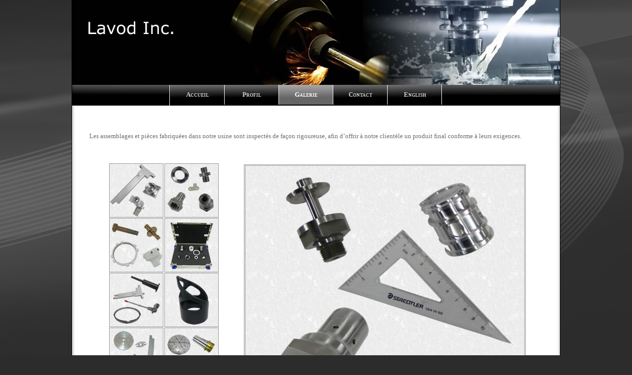

--- FILE ---
content_type: text/html
request_url: http://lavod-inc.com/galerie10.htm
body_size: 9370
content:
<?xml version="1.0" encoding="iso-8859-1"?>
<!DOCTYPE html PUBLIC "-//W3C//DTD XHTML 1.0 Strict//EN" "http://www.w3.org/TR/xhtml1/DTD/xhtml1-strict.dtd">
<html xmlns="http://www.w3.org/1999/xhtml">
<head> 
<meta http-equiv="Content-Type" content="text/html; charset=ISO-8859-1"> 
<meta http-equiv="Page-exit" content="blendTrans(Duration=0.5,Transition=0)">
<title>  www.lavod-inc.com </title> 
<meta name="DESCRIPTION" content=" "> 
<meta name="KEYWORDS" content=" "> 
<meta name="ABSTRACT" content=" "> 
<meta name="language" content="fr"> 
<meta http-equiv="Content-Language" content="fr"> 
<meta name="ROBOTS" content="INDEX, FOLLOW"> 
<meta name="REVISIT-AFTER" content="1 DAYS"> 
<meta name="IDENTIFIER-URL" content="http://www.lavod-inc.com"> 
<meta name="SUBJECT" content=" "> 
<meta http-equiv="EXPIRES" content="never"> 
<meta name="RATING" content="GENERAL"> 
<meta name="RESOURCE-TYPE" content="DOCUMENT"> 
<meta name="DISTRIBUTION" content="GLOBAL"> 

<style type="text/css"> 
<!-- 
 
html,body {margin:0px;padding:0px;text-align:center;background:#2D2C2C url(img_mod/gros_bg.png);background-repeat:no-repeat;background-position:center; color:black;font-family:verdana;font-size:12px;}
.x0_conteneur {width:990px;text-align:left;margin:0px auto 0px auto;background:white url(img_mod/S0002-05_fond_conteneur.jpg);border:0px solid red;}

/*SEGMENT ENTETE(DEBUT)*/
.x1_entete {float:left;width:990px;height:214px;position:relative;background:white;}
.x1_entete .x2_baniere {position:absolute;top:0px;left:0px;width:990px;height:173px;}
.x1_entete .x2_baniere img {position:absolute;top:0px;left:0px;z-index:5;}
.x1_entete .x2_baniere object {position:absolute;top:0px;left:0px;z-index:5;width:990px;}
.x1_entete .x2_image_logo img {position:absolute;top:10px;left:7px;overflow:hidden;border:none;z-index:50;}	
.x1_entete .x2_shadowl {position:absolute;top:0px;left:0px;width:4px;height:173px;background:url(img_mod/S0002-05_shadow_left.png);z-index:60;}
.x1_entete .x2_shadowr {position:absolute;top:0px;right:0px;width:4px;height:173px;background:url(img_mod/S0002-05_shadow_right.png);z-index:60;}
.x1_entete .x2_titre1 h1 {position:absolute;left:0px;top:0px;height:16px;margin:0px;padding:0px;font-size:13px;border:none;text-decoration:none;color:#000066;z-index:70;}

.x1_entete .x2_navig {position:absolute;bottom:0px;left:0px;height:42px;width:100%;background:no-repeat url(img_mod/S0002-01_navig.jpg);line-height:40px;margin:0px;padding:0px;z-index:80;}
.x1_entete .x2_navig ul {list-style:none;margin:0px 0px 0px 200px;padding:0px;}
.x1_entete .x2_navig ul li {float:left;height:40px;width:110px;margin:0px;}
.x1_entete .x2_navig ul li a {height:40px;width:110px;display:block;background:no-repeat url(img_mod/S0002-01_navig_open.jpg);text-decoration:none;color:#CCCCCC;font-weight:bold;font-size:13px;font-variant:small-caps;margin:0px;padding:0px;text-align:center;}
.x1_entete .x2_navig ul li a:hover {background:no-repeat url(img_mod/S0002-01_navig_over.jpg);color:#FFFFFF;}
.x1_entete .x2_navig ul li a.x3_current {color:#FFFFFF;background:no-repeat url(img_mod/S0002-01_navig_current.jpg);padding:0px;text-align:center;text-decoration:none;}
.x1_entete .x2_navig ul li a:hover.x3_current {color:#FFFFFF;background:no-repeat url(img_mod/S0002-01_navig_current.jpg);text-decoration:none;}

/*SEGMENT ENTETE(FIN)*/

/*SEGMENT PIED(DEBUT)*/
.x1_pied {clear:both;width:990px;height:55px;margin:0px;padding:0px;text-align:center;background:no-repeat url(img_mod/S0002-01_pied.jpg);}
.x1_pied .x2_space {float:left;width:990px;height:5px;font-size:0px;border:0px solid red;}
.x1_pied .x2_liens {float:left;width:990px;height:25px;margin:0px;padding:0px;text-align:center;font-variant:small-caps;}
.x1_pied .x2_liens a {margin:0px 10px 0px 10px;font-weight:bold;color:#CCCCCC;text-decoration:none;}
.x1_pied .x2_liens a:hover {color:#FFFFFF;text-decoration:underline;}
.x1_pied .x2_liens a img {border:0px solid white;}
.x1_pied .x2_signature h3 {float:left;width:990px;height:15px;margin:2px 0px 0px 0px;padding:0px;font-size:11px;}
.x1_pied .x2_signature h3 a {text-decoration:underline;color:#FFFFFF;}
.x1_pied .x2_signature h3 a:hover {text-decoration:none;}
/*SEGMENT PIED(FIN)*/

/*SEGMENT PAGE(DEBUT)*/
.x1_page {float:left;margin:0px 0px 10px 3px;padding:0px;width:660px;height:auto;border:0px solid red;}
/*SEGMENT PAGE(FIN)*/

.liens_pages {color:maroon;} 
.liens_pages:hover {text-decoration:none;color:black;} 

 --> 
</style> 

</head> 
<body> 
 
<div class="x0_conteneur"> 
 
  <!-- SEGMENT ENTETE (debut) --> 
	<div class="x1_entete">	 
 
 		<div class="x2_baniere">
			<img src="img_ban\b0001_x005434caf676c47b9eaa0ef1d63822c8.jpg" style="border:0px solid white;" width="990" height="173" alt=" www.lavod-inc.com">
		</div>
		<div class="x2_shadowl">
		</div>
		<div class="x2_shadowr">
		</div>

 		<div class="x2_navig">
			<ul>
			 	<li><a href="index-1.htm">Accueil</a></li>
			 	<li><a href="profil.htm">Profil</a></li>
			 	<li><a class="x3_current" href="galerie.htm">Galerie</a></li>
			 	<li><a href="contact.htm">Contact</a></li>
				<li><a href="index-en.htm">English</a></li>
			</ul>
		</div>
    
	</div>	 
  <!-- SEGMENT ENTETE (fin) -->	 
 
 
	<!-- SEGMENT PAGE CENTRAL (debut) --> 
	<div class="x1_page"> 

 
<div style="position:relative;height:691px;width:650px;float:left;border:0px dotted red;">
<div id="mi_div_3763fea2f7" style="position:absolute;top:53px;left:33px;height:36px;width:910px;z-index:233;color:dimgray;font-size:13px;line-height:18px;font-weight:normal;font-style:normal;text-decoration:none;font-family:verdana;text-align:left;padding:0px;">Les assemblages et pièces fabriquées dans notre usine sont inspectés de façon rigoureuse, afin d’offrir à notre clientèle un produit final conforme à leurs exigences.</div>
<img style="position:absolute;top:121px;left:348px;height:540px;width:567px;z-index:1338;border-width:0px;" alt="" title="" src="img_tem\010_grosse_photo.jpg">
<img style="position:absolute;top:119px;left:346px;height:544px;width:571px;z-index:1329;border-width:0px;" alt="" title="" src="img_tem\dessous_de_grosse_photo.jpg">
<a href="galerie.htm"><img onmouseover="this.src='img_tem/001_petite_photo_over.jpg'" onmouseout="this.src='img_tem/001_petite_photo.jpg'" style="position:absolute;top:117px;left:73px;height:110px;width:110px;z-index:527;border-width:0px;" alt="" title="" src="img_tem\001_petite_photo.jpg"></a>
<a href="galerie2.htm"><img onmouseover="this.src='img_tem/002_petite_photo_over.jpg'" onmouseout="this.src='img_tem/002_petite_photo.jpg'" style="position:absolute;top:117px;left:185px;height:110px;width:110px;z-index:531;border-width:0px;" alt="" title="" src="img_tem\002_petite_photo.jpg"></a>
<a href="galerie3.htm"><img onmouseover="this.src='img_tem/003_petite_photo_over.jpg'" onmouseout="this.src='img_tem/003_petite_photo.jpg'" style="position:absolute;top:228px;left:73px;height:110px;width:110px;z-index:539;border-width:0px;" alt="" title="" src="img_tem\003_petite_photo.jpg"></a>
<a href="galerie4.htm"><img onmouseover="this.src='img_tem/004_petite_photo_over.jpg'" onmouseout="this.src='img_tem/004_petite_photo.jpg'" style="position:absolute;top:228px;left:185px;height:110px;width:110px;z-index:535;border-width:0px;" alt="" title="" src="img_tem\004_petite_photo.jpg"></a>
<a href="galerie5.htm"><img onmouseover="this.src='img_tem/005_petite_photo_over.jpg'" onmouseout="this.src='img_tem/005_petite_photo.jpg'" style="position:absolute;top:339px;left:73px;height:110px;width:110px;z-index:547;border-width:0px;" alt="" title="" src="img_tem\005_petite_photo.jpg"></a>
<a href="galerie6.htm"><img onmouseover="this.src='img_tem/006_petite_photo_over.jpg'" onmouseout="this.src='img_tem/006_petite_photo.jpg'" style="position:absolute;top:339px;left:185px;height:110px;width:110px;z-index:543;border-width:0px;" alt="" title="" src="img_tem\006_petite_photo.jpg"></a>
<a href="galerie7.htm"><img onmouseover="this.src='img_tem/007_petite_photo_over.jpg'" onmouseout="this.src='img_tem/007_petite_photo.jpg'" style="position:absolute;top:450px;left:185px;height:110px;width:110px;z-index:551;border-width:0px;" alt="" title="" src="img_tem\007_petite_photo.jpg"></a>
<a href="galerie8.htm"><img onmouseover="this.src='img_tem/008_petite_photo_over.jpg'" onmouseout="this.src='img_tem/008_petite_photo.jpg'" style="position:absolute;top:450px;left:73px;height:110px;width:110px;z-index:555;border-width:0px;" alt="" title="" src="img_tem\008_petite_photo.jpg"></a>
<a href="galerie9.htm"><img onmouseover="this.src='img_tem/009_petite_photo_over.jpg'" onmouseout="this.src='img_tem/009_petite_photo.jpg'" style="position:absolute;top:561px;left:73px;height:110px;width:110px;z-index:563;border-width:0px;" alt="" title="" src="img_tem\009_petite_photo.jpg"></a>
<img style="position:absolute;top:561px;left:185px;height:110px;width:110px;z-index:559;border-width:0px;" alt="" title="" src="img_tem\010_petite_photo_current.jpg">
</div>
 

 
	</div>	 
	<!-- SEGMENT PAGE CENTRAL (fin) -->	 
 
	<!-- SEGMENT PIED DE PAGE (debut) --> 
	<div class="x1_pied"> 
 		<div class="x2_space">
		</div>
		<div class="x2_liens">
		</div>
	</div>  
	<!-- SEGMENT PIED DE PAGE (fin) --> 
 
 
</div> 
 


</body> 
</html> 